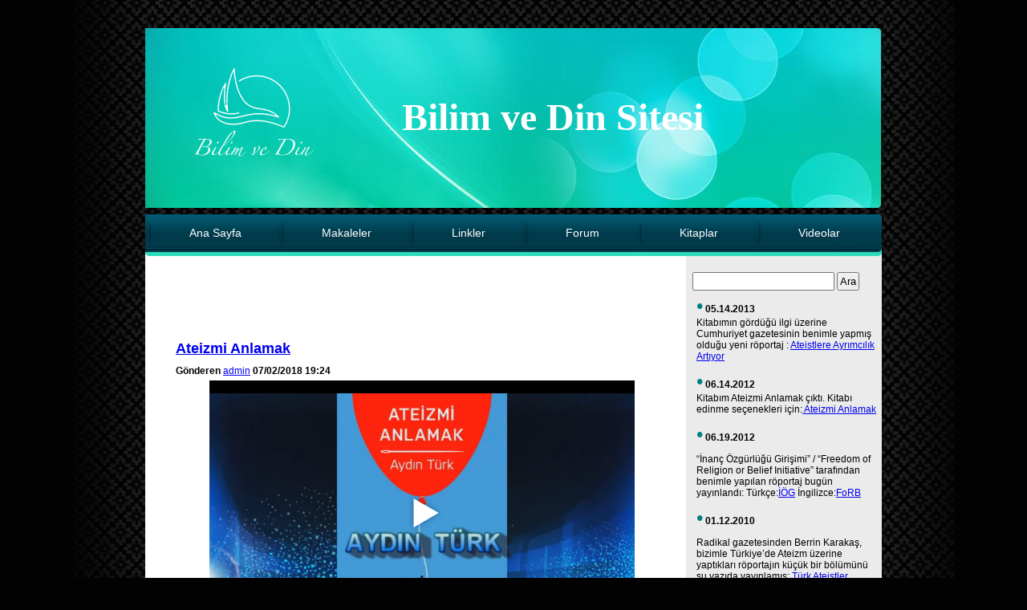

--- FILE ---
content_type: text/html; charset=UTF-8
request_url: https://www.bilimvedin.net/ateizmi-anlamak/
body_size: 21143
content:
<!doctype html>
<html>
<head>
<meta charset="UTF-8">
<title>Bilim ve Din</title>
<link rel="stylesheet" href="https://www.bilimvedin.net/wp-content/themes/Bilimvedin/style.css">
<meta name="description" content="Bu sayfada bilim, felsefe ve dinler üzerine pek çok bilgi, makale, link ve video bulacaksınız. Dinsel şartlanma ve dogmalardan arınmış, sadece bilime dayalı olarak hazırlanmış bu site, evrenin ve hayatın kökeni, anlamı, insanın bu dünyadaki yeri, ve evren hakkında bildiklerimiz gibi konulara ilgi duyanlar için bir kaynak teşkil edecektir">
<meta name="keywords" content="bilim, bilim felsefesi, kozmoloji, evren, evrenin kökeni, eleştirel düşünce, din, islam, bilimsel kuşkuculuk, aydın, aydın türk, ateizmi anlamak, ateizm, ateist, din, tanri, tanrı, allah, tanritanimaz, agnostik, teist, deist, ateizm.org, ateizm2.org, ateistforum, felsefe, psikoloji, sosyoloji, para, ekonomi, zenginlik, ülke, ülkeler, türkiye, teknoloji, eğitim, kitap, beyin, kendini geliştirme, gelişim, inanç, öğrenmek, batıl inanç, dil, dil öğrenmek, üniversite, yazar, okumak, sınav, göçmen, göçmenlik, yeşil kart, amerika, avrupa, ortadoğu">
<link rel="apple-touch-icon" sizes="180x180" href="/apple-touch-icon.png">
<link rel="icon" type="image/png" sizes="32x32" href="/favicon-32x32.png">
<link rel="icon" type="image/png" sizes="16x16" href="/favicon-16x16.png">
<link rel="manifest" href="/site.webmanifest">
</head>
<link rel='dns-prefetch' href='//s.w.org' />
		<script type="text/javascript">
			window._wpemojiSettings = {"baseUrl":"https:\/\/s.w.org\/images\/core\/emoji\/2.3\/72x72\/","ext":".png","svgUrl":"https:\/\/s.w.org\/images\/core\/emoji\/2.3\/svg\/","svgExt":".svg","source":{"concatemoji":"https:\/\/www.bilimvedin.net\/wp-includes\/js\/wp-emoji-release.min.js?ver=4.8.25"}};
			!function(t,a,e){var r,i,n,o=a.createElement("canvas"),l=o.getContext&&o.getContext("2d");function c(t){var e=a.createElement("script");e.src=t,e.defer=e.type="text/javascript",a.getElementsByTagName("head")[0].appendChild(e)}for(n=Array("flag","emoji4"),e.supports={everything:!0,everythingExceptFlag:!0},i=0;i<n.length;i++)e.supports[n[i]]=function(t){var e,a=String.fromCharCode;if(!l||!l.fillText)return!1;switch(l.clearRect(0,0,o.width,o.height),l.textBaseline="top",l.font="600 32px Arial",t){case"flag":return(l.fillText(a(55356,56826,55356,56819),0,0),e=o.toDataURL(),l.clearRect(0,0,o.width,o.height),l.fillText(a(55356,56826,8203,55356,56819),0,0),e===o.toDataURL())?!1:(l.clearRect(0,0,o.width,o.height),l.fillText(a(55356,57332,56128,56423,56128,56418,56128,56421,56128,56430,56128,56423,56128,56447),0,0),e=o.toDataURL(),l.clearRect(0,0,o.width,o.height),l.fillText(a(55356,57332,8203,56128,56423,8203,56128,56418,8203,56128,56421,8203,56128,56430,8203,56128,56423,8203,56128,56447),0,0),e!==o.toDataURL());case"emoji4":return l.fillText(a(55358,56794,8205,9794,65039),0,0),e=o.toDataURL(),l.clearRect(0,0,o.width,o.height),l.fillText(a(55358,56794,8203,9794,65039),0,0),e!==o.toDataURL()}return!1}(n[i]),e.supports.everything=e.supports.everything&&e.supports[n[i]],"flag"!==n[i]&&(e.supports.everythingExceptFlag=e.supports.everythingExceptFlag&&e.supports[n[i]]);e.supports.everythingExceptFlag=e.supports.everythingExceptFlag&&!e.supports.flag,e.DOMReady=!1,e.readyCallback=function(){e.DOMReady=!0},e.supports.everything||(r=function(){e.readyCallback()},a.addEventListener?(a.addEventListener("DOMContentLoaded",r,!1),t.addEventListener("load",r,!1)):(t.attachEvent("onload",r),a.attachEvent("onreadystatechange",function(){"complete"===a.readyState&&e.readyCallback()})),(r=e.source||{}).concatemoji?c(r.concatemoji):r.wpemoji&&r.twemoji&&(c(r.twemoji),c(r.wpemoji)))}(window,document,window._wpemojiSettings);
		</script>
		<style type="text/css">
img.wp-smiley,
img.emoji {
	display: inline !important;
	border: none !important;
	box-shadow: none !important;
	height: 1em !important;
	width: 1em !important;
	margin: 0 .07em !important;
	vertical-align: -0.1em !important;
	background: none !important;
	padding: 0 !important;
}
</style>
<link rel='stylesheet' id='contact-form-7-css'  href='https://www.bilimvedin.net/wp-content/plugins/contact-form-7/includes/css/styles.css?ver=5.0' type='text/css' media='all' />
<link rel='stylesheet' id='fv_flowplayer-css'  href='https://www.bilimvedin.net/wp-content/fv-flowplayer-custom/style-1.css?ver=1585181987' type='text/css' media='all' />
<link rel='stylesheet' id='gglcptch-css'  href='https://www.bilimvedin.net/wp-content/plugins/google-captcha/css/gglcptch.css?ver=1.35' type='text/css' media='all' />
<link rel='stylesheet' id='tablepress-default-css'  href='https://www.bilimvedin.net/wp-content/plugins/tablepress/css/default.min.css?ver=1.6.1' type='text/css' media='all' />
<link rel='stylesheet' id='ecae-frontend-css'  href='https://www.bilimvedin.net/wp-content/plugins/easy-custom-auto-excerpt/assets/style-frontend.css?ver=2.4.6' type='text/css' media='all' />
<link rel='stylesheet' id='ecae-buttonskin-none-css'  href='https://www.bilimvedin.net/wp-content/plugins/easy-custom-auto-excerpt/buttons/ecae-buttonskin-none.css?ver=2.4.6' type='text/css' media='all' />
<script type='text/javascript' src='https://www.bilimvedin.net/wp-includes/js/jquery/jquery.js?ver=1.12.4'></script>
<script type='text/javascript' src='https://www.bilimvedin.net/wp-includes/js/jquery/jquery-migrate.min.js?ver=1.4.1'></script>
<link rel='https://api.w.org/' href='https://www.bilimvedin.net/wp-json/' />
<link rel="EditURI" type="application/rsd+xml" title="RSD" href="https://www.bilimvedin.net/xmlrpc.php?rsd" />
<link rel="wlwmanifest" type="application/wlwmanifest+xml" href="https://www.bilimvedin.net/wp-includes/wlwmanifest.xml" /> 
<meta name="generator" content="WordPress 4.8.25" />
<link rel="canonical" href="https://www.bilimvedin.net/ateizmi-anlamak/" />
<link rel='shortlink' href='https://www.bilimvedin.net/?p=778' />
<link rel="alternate" type="application/json+oembed" href="https://www.bilimvedin.net/wp-json/oembed/1.0/embed?url=https%3A%2F%2Fwww.bilimvedin.net%2Fateizmi-anlamak%2F" />
<link rel="alternate" type="text/xml+oembed" href="https://www.bilimvedin.net/wp-json/oembed/1.0/embed?url=https%3A%2F%2Fwww.bilimvedin.net%2Fateizmi-anlamak%2F&#038;format=xml" />
	<style type="text/css">
		.chi_display_header {
			background-repeat:no-repeat;
			background-position:center center;
		}
	</style>
<!-- Google tag (gtag.js) -->
<script async src="https://www.googletagmanager.com/gtag/js?id=G-DGCHBQKFFQ"></script>
<script>
  window.dataLayer = window.dataLayer || [];
  function gtag(){dataLayer.push(arguments);}
  gtag('js', new Date());

  gtag('config', 'G-DGCHBQKFFQ');
</script>		<style type="text/css" id="wp-custom-css">
			/*
You can add your own CSS here.

Click the help icon above to learn more.
*/

#pl-15 .so-panel {
    margin-bottom: 2px;
}

.post-edit-link {
margin-left: 570px;
}

.ecae {

margin-bottom: 10px;
}

.ecae-button ecae-buttonskin-none {

margin-top: 8px;
}		</style>
	<body>
<div class="main">
<div class="page">
<div class="header">
<center>
<h1><FONT face="Goudy Old Style, Garamond, Big Caslon, Times New Roman, serif" color="white">Bilim ve Din Sitesi</FONT></h1>
</center>
</div>
<div class="topmenu">
<ul>
  <li
 style="background: transparent none repeat scroll 0% 50%; -moz-background-clip: initial; -moz-background-origin: initial; -moz-background-inline-policy: initial; padding-left: 0px;">
 <!--
 <a>Ana Sayfa</a></li>
  <li><a>Makaleler</a></li>
  <li><a>Linkler</a></li>
  <li><a>Forum</a></li>
  <li><a>Kitaplar</a></li>
  <li><a>Videolar</a></li>
  -->
  <div class="menu-ilk-container"><ul id="menu-ilk" class="menu"><li id="menu-item-7" class="menu-item menu-item-type-custom menu-item-object-custom menu-item-home menu-item-7"><a href="http://www.bilimvedin.net/">Ana Sayfa</a></li>
<li id="menu-item-787" class="menu-item menu-item-type-post_type menu-item-object-page menu-item-787"><a href="https://www.bilimvedin.net/icerikler/">Makaleler</a></li>
<li id="menu-item-22" class="menu-item menu-item-type-post_type menu-item-object-page menu-item-22"><a href="https://www.bilimvedin.net/linkler/">Linkler</a></li>
<li id="menu-item-793" class="menu-item menu-item-type-custom menu-item-object-custom menu-item-793"><a href="https://www.ateistforum.org/">Forum</a></li>
<li id="menu-item-20" class="menu-item menu-item-type-post_type menu-item-object-page menu-item-20"><a href="https://www.bilimvedin.net/kitaplar/">Kitaplar</a></li>
<li id="menu-item-19" class="menu-item menu-item-type-post_type menu-item-object-page menu-item-19"><a href="https://www.bilimvedin.net/videolar/">Videolar</a></li>
</ul></div></ul>
</div>
<div class="content">
 ﻿<div class="right-panel">
        <li><div class="textwidget custom-html-widget"><form action="http://www.google.com.tr" id="cse-search-box">
<div>
<input type="hidden" name="cx" value="partner-pub-3412107378336968:4198650734" />
<input type="hidden" name="ie" value="UTF-8" />
<input type="text" name="q" size="20" />
<input class="searchbutton" type="submit" name="sa" value="Ara" />
</div>
</form>
<script type="text/javascript" src="http://www.google.com.tr/coop/cse/brand?form=cse-search-box&amp;lang=tr"></script> </div></li><li>			<div class="textwidget"><p><span style="color: teal;"><span style="font-size: x-large;">•</span> </span> <b> 05.14.2013</b><br />
Kitabımın gördüğü ilgi üzerine Cumhuriyet gazetesinin benimle yapmış olduğu yeni röportaj : <a href="http://www.cumhuriyet.com.tr/haber/diger/420032/Ateistlere_ayrimcilik_artiyor.html">Ateistlere Ayrımcılık Artıyor</a></p>
<p><span style="color: teal;"><span style="font-size: x-large;">•</span> </span> <b> 06.14.2012<br />
</b>Kitabım Ateizmi Anlamak çıktı. Kitabı edinme seçenekleri için:<a href="http://www.bilimvedin.net/ateizmi-anlamak-kitabini-edinme-secenekleri/"> Ateizmi Anlamak</a></p>
<p><span style="color: teal;"><span style="font-size: x-large;">•</span> </span> <b> 06.19.2012<br />
</b></p>
<p>&#8220;İnanç Özgürlüğü Girişimi&#8221; / &#8220;Freedom of Religion or Belief Initiative&#8221; tarafından benimle yapılan röportaj bugün yayınlandı: Türkçe:<a href="http://inancozgurlugugirisimi.org/iog-turkiye-roportaj-ateist-forum-editoru-ile-turkiyede-dusunce-inanc-ve-ifade-ozgurlugu-uzerine/">İÖG</a> İngilizce:<a href="http://inancozgurlugugirisimi.org/en/iog-turkey-freedom-of-belief-initiative-interview-with-atheist-forum-editor/">FoRB</a></p>
<p><span style="color: teal;"><span style="font-size: x-large;">•</span> </span> <b> 01.12.2010</b></p>
<p>Radikal gazetesinden Berrin Karakaş, bizimle Türkiye&#8217;de Ateizm üzerine yaptıkları röportajın küçük bir bölümünü şu yazıda yayınlamış: <a href="http://www.radikal.com.tr/Radikal.aspx?aType=RadikalYazar&amp;ArticleID=1031028&amp;Yazar=BERR%C4%B0N&amp;Date=02.12.2010&amp;CategoryID=41">Türk Ateistler Rahatsız</a></p>
<p>Röportajın tamamını şurada okuyabilirsiniz:<a href="http://bilimvedin.net/2018/01/21/radikal-gazetesi-roportaji/"> Radikal röportajı</a></p>
<p> <script async src="//pagead2.googlesyndication.com/pagead/js/adsbygoogle.js"></script>
<!-- Ad_classic_grey_bilimvedin_180x150 -->
<ins class="adsbygoogle"
     style="display:inline-block;width:180px;height:150px"
     data-ad-client="ca-pub-3412107378336968"
     data-ad-slot="3740992333"></ins>
<script>
(adsbygoogle = window.adsbygoogle || []).push({});
</script></p>
</div>
		</li><li>			<div class="textwidget"><p>• <a href="http://www.bilimvedin.net/category/bilim-ve-din/">Bilim ve Din</a><BR></p>
<p>• <a href="http://www.bilimvedin.net/category/din-ve-yasam/">Din ve Yaşam</a><BR></p>
<p>• <a href="http://www.bilimvedin.net/category/evrim-ve-yaratiliscilik/">Evrim ve Yaratılışçılık</a><BR></p>
<p>• <a href="http://www.bilimvedin.net/category/kozmoloji/">Kozmoloji</a><BR><BR></p>
</div>
		</li>      </div>
<div class="left-panel">

<div class="left-panel-in">

<script async src="//pagead2.googlesyndication.com/pagead/js/adsbygoogle.js"></script>
<!-- Ad_default_bilimvedin_620x77 -->
<ins class="adsbygoogle"
     style="display:inline-block;width:620px;height:77px"
     data-ad-client="ca-pub-3412107378336968"
     data-ad-slot="9787525936"></ins>
<script>
(adsbygoogle = window.adsbygoogle || []).push({});
</script>




<h2 class="title"><a href="https://www.bilimvedin.net/ateizmi-anlamak/">Ateizmi Anlamak</a></h2>
<p class="meta"><b>Gönderen</b> <a href="#"><a href="https://www.bilimvedin.net/author/onur/" title="admin tarafından yazılan yazılar" rel="author">admin</a></a> <b> </b> <b>07/02/2018 19:24</b></p>


<div id="wpfp_92e51eb6a1643803042228f1bc46cf88" data-item="{&quot;sources&quot;:[{&quot;src&quot;:&quot;http:\/\/www.bilimvedin.net\/wp-content\/uploads\/2017\/12\/ateizmi_anlamak.mp4&quot;,&quot;type&quot;:&quot;video\/mp4&quot;}],&quot;id&quot;:&quot;3&quot;}" class="flowplayer no-brand is-splash no-svg is-paused skin-slim fp-slim fp-edgy" data-fv-embed="https://www.bilimvedin.net/ateizmi-anlamak/fvp-3/" style="max-width: 530px; max-height: 330px; " data-ratio="0.6226">
	<div class="fp-ratio" style="padding-top: 62.26%"></div>
	<img class="fp-splash" alt="video" src="http://www.bilimvedin.net/wp-content/uploads/2017/12/frontpage.png" />
	<div class="fp-ui"><noscript>Please enable JavaScript</noscript><div class="fp-preload"><b></b><b></b><b></b><b></b></div></div>
<div class='fvp-share-bar'><ul class="fvp-sharing">
    <li><a class="sharing-facebook" href="https://www.facebook.com/sharer/sharer.php?u=https%3A%2F%2Fwww.bilimvedin.net%2Fateizmi-anlamak%2F" target="_blank"></a></li>
    <li><a class="sharing-twitter" href="https://twitter.com/intent/tweet?text=Ateizmi+Anlamak++&url=https%3A%2F%2Fwww.bilimvedin.net%2Fateizmi-anlamak%2F" target="_blank"></a></li>
    <li><a class="sharing-email" href="mailto:?body=Check%20out%20the%20amazing%20video%20here%3A%20https%3A%2F%2Fwww.bilimvedin.net%2Fateizmi-anlamak%2F" target="_blank"></a></li></ul><div><a class="sharing-link" href="https://www.bilimvedin.net/ateizmi-anlamak/" target="_blank">Link</a></div><div><label><a class="embed-code-toggle" href="#"><strong>Embed</strong></a></label></div><div class="embed-code"><label>Copy and paste this HTML code into your webpage to embed.</label><textarea></textarea></div></div>
</div>


 
<!-- You can start editing here. -->


			<!-- If comments are closed. -->
		<p class="nocomments"></p>

	


             <nav>
    <div class="paginator">
       </div> 
<script async src="//pagead2.googlesyndication.com/pagead/js/adsbygoogle.js"></script>
<!-- Ad_default_bilimvedin_620x77 -->
<ins class="adsbygoogle"
     style="display:inline-block;width:620px;height:77px"
     data-ad-client="ca-pub-3412107378336968"
     data-ad-slot="9787525936"></ins>
<script>
(adsbygoogle = window.adsbygoogle || []).push({});
</script>

 </div>
 </div>
 </div>


</div>
<div class="footer">
<p>&copy; Copyright 2010. Designed by <a class="footer-link"
 target="_blank" href="http://www.htmltemplates.net/">Bilim ve Din</a></p>
<ul>
  <li style="border-left: medium none;"><a href="http://wp.bilimvedin.net/">Ana Sayfa</a></li>
  <li><a href="http://bilimvedin.net/icerikler/">Makaleler</a></li>
  <li><a href="http://bilimvedin.net/linkler/">Linkler</a></li>
  <li><a href="https://www.ateistforum.org/">Forum</a></li>
  <li><a href="http://bilimvedin.net/kitaplar/">Kitaplar</a></li>
  <li><a href="http://bilimvedin.net/videolar/">Videolar</a></li>
  <li><a href="http://bilimvedin.net/iletisim/">İletişim</a></li>
  <li><a href="http://bilimvedin.net/admin">Giriş</a></li>
</ul>
</div>
</div>
</div>
 <script type='text/javascript'>
/* <![CDATA[ */
var wpcf7 = {"apiSettings":{"root":"https:\/\/www.bilimvedin.net\/wp-json\/contact-form-7\/v1","namespace":"contact-form-7\/v1"},"recaptcha":{"messages":{"empty":"L\u00fctfen robot olmad\u0131\u011f\u0131n\u0131z\u0131 do\u011frulay\u0131n."}}};
/* ]]> */
</script>
<script type='text/javascript' src='https://www.bilimvedin.net/wp-content/plugins/contact-form-7/includes/js/scripts.js?ver=5.0'></script>
<script type='text/javascript' src='https://www.bilimvedin.net/wp-includes/js/wp-embed.min.js?ver=4.8.25'></script>
<script type='text/javascript'>
/* <![CDATA[ */
var fv_flowplayer_conf = {"fullscreen":"1","swf":"\/\/www.bilimvedin.net\/wp-content\/plugins\/fv-wordpress-flowplayer\/flowplayer\/flowplayer.swf?ver=7.4.14.727","swfHls":"\/\/www.bilimvedin.net\/wp-content\/plugins\/fv-wordpress-flowplayer\/flowplayer\/flowplayerhls.swf?ver=7.4.14.727","speeds":[0.25,0.5,0.75,1,1.25,1.5,1.75,2],"video_hash_links":"1","safety_resize":"1","volume":"0.7","sticky_video":"","sticky_place":"right-bottom","sticky_width":"380","script_hls_js":"https:\/\/www.bilimvedin.net\/wp-content\/plugins\/fv-wordpress-flowplayer\/flowplayer\/hls.min.js?ver=0.11.0","script_dash_js":"https:\/\/www.bilimvedin.net\/wp-content\/plugins\/fv-wordpress-flowplayer\/flowplayer\/flowplayer.dashjs.min.js?ver=7.4.14.727","script_dash_js_version":"2.7","chromecast":"1","hlsjs":{"startLevel":-1,"fragLoadingMaxRetry":3,"levelLoadingMaxRetry":3,"capLevelToPlayerSize":true}};
var fv_flowplayer_translations = {"0":"","1":"Video loading aborted","2":"Network error","3":"Video not properly encoded","4":"Video file not found","5":"Unsupported video","6":"Skin not found","7":"SWF file not found","8":"Subtitles not found","9":"Invalid RTMP URL","10":"Unsupported video format. Try installing Adobe Flash.","11":"Click to watch the video","12":"[This post contains video, click to play]","video_expired":"<h2>Video file expired.<br \/>Please reload the page and play it again.<\/h2>","unsupported_format":"<h2>Unsupported video format.<br \/>Please use a Flash compatible device.<\/h2>","mobile_browser_detected_1":"Mobile browser detected, serving low bandwidth video.","mobile_browser_detected_2":"Click here","mobile_browser_detected_3":"for full quality.","live_stream_failed":"<h2>Live stream load failed.<\/h2><h3>Please try again later, perhaps the stream is currently offline.<\/h3>","live_stream_failed_2":"<h2>Live stream load failed.<\/h2><h3>Please try again later, perhaps the stream is currently offline.<\/h3>","what_is_wrong":"Please tell us what is wrong :","full_sentence":"Please give us more information (a full sentence) so we can help you better","error_JSON":"Admin: Error parsing JSON","no_support_IE9":"Admin: Video checker doesn't support IE 9.","check_failed":"Admin: Check failed.","playlist_current":"Now Playing","playlist_item_no":"Item %d.","playlist_play_all":"Play All","playlist_play_all_button":"All","playlist_replay_all":"Replay Playlist","playlist_replay_video":"Repeat Track","playlist_shuffle":"Shuffle Playlist","video_issues":"Video Issues","video_reload":"Video loading has stalled, click to reload","link_copied":"Video Link Copied to Clipboard","embed_copied":"Embed Code Copied to Clipboard","subtitles_disabled":"Subtitles disabled","subtitles_switched":"Subtitles switched to ","warning_iphone_subs":"This video has subtitles, that are not supported on your device.","warning_unstable_android":"You are using an old Android device. If you experience issues with the video please use <a href=\"https:\/\/play.google.com\/store\/apps\/details?id=org.mozilla.firefox\">Firefox<\/a>. <a target=\"_blank\" href=\"https:\/\/foliovision.com\/2017\/05\/issues-with-vimeo-on-android\">Why?<\/a>","warning_samsungbrowser":"You are using the Samsung Browser which is an older and buggy version of Google Chrome. If you experience issues with the video please use <a href=\"https:\/\/www.mozilla.org\/en-US\/firefox\/new\/\">Firefox<\/a> or other modern browser. <a target=\"_blank\" href=\"https:\/\/foliovision.com\/2017\/05\/issues-with-vimeo-on-android\">Why?<\/a>","warning_old_safari":"You are using an old Safari browser. If you experience issues with the video please use <a href=\"https:\/\/www.mozilla.org\/en-US\/firefox\/new\/\">Firefox<\/a> or other modern browser.","warning_old_chrome":"You are using an old Chrome browser. Please make sure you use the latest version.","warning_old_firefox":"You are using an old Firefox browser. Please make sure you use the latest version.","warning_old_ie":"You are using a deprecated browser. If you experience issues with the video please use <a href=\"https:\/\/www.mozilla.org\/en-US\/firefox\/new\/\">Firefox<\/a> or other modern browser."};
var fv_fp_ajaxurl = "https:\/\/www.bilimvedin.net\/wp-admin\/admin-ajax.php";
var fv_flowplayer_playlists = [];
/* ]]> */
</script>
<script type='text/javascript' src='https://www.bilimvedin.net/wp-content/plugins/fv-wordpress-flowplayer/flowplayer/fv-flowplayer.min.js?ver=7.4.14.727'></script>
</body>
</html>

--- FILE ---
content_type: text/html; charset=utf-8
request_url: https://www.google.com/recaptcha/api2/aframe
body_size: 265
content:
<!DOCTYPE HTML><html><head><meta http-equiv="content-type" content="text/html; charset=UTF-8"></head><body><script nonce="9ePoq23jANTgGoRyblql5g">/** Anti-fraud and anti-abuse applications only. See google.com/recaptcha */ try{var clients={'sodar':'https://pagead2.googlesyndication.com/pagead/sodar?'};window.addEventListener("message",function(a){try{if(a.source===window.parent){var b=JSON.parse(a.data);var c=clients[b['id']];if(c){var d=document.createElement('img');d.src=c+b['params']+'&rc='+(localStorage.getItem("rc::a")?sessionStorage.getItem("rc::b"):"");window.document.body.appendChild(d);sessionStorage.setItem("rc::e",parseInt(sessionStorage.getItem("rc::e")||0)+1);localStorage.setItem("rc::h",'1768663857162');}}}catch(b){}});window.parent.postMessage("_grecaptcha_ready", "*");}catch(b){}</script></body></html>

--- FILE ---
content_type: text/css
request_url: https://www.bilimvedin.net/wp-content/themes/Bilimvedin/style.css
body_size: 4702
content:
body {
	font-family: Arial, Helvetica, sans-serif;
	font-size: 12px;
	color: #000000;
	background-color: #020202;
	background-image: url(images/body-rept.jpg);
	background-repeat: repeat-y;
	background-position: center top;
	margin: 35px 0px 0px 0px;
}
h1, h2, h3, h4, h5, h6, p, ul, ol, li, form, input, textarea {
	padding: 0px;
	margin: 0px;
}

/* WordPress core codes */

img.alignright { float: right; margin: 0 0 1em 1em; }
img.alignleft { float: left; margin: 0 1em 1em 0; }
img.aligncenter { display: block; margin-left: auto; margin-right: auto; }
.alignright { float: right; }
.alignleft { float: left; }
.aligncenter { display: block; margin-left: auto; margin-right: auto; 
    
}

.main {
	width: 918px;
	margin: 0px auto;
}
.page {
	width: 918px;
	float: left;
}

.header {
	background-image: url(images/header.jpg);
	background-repeat: no-repeat;
	background-position: left top;
	width: 918px;
	height: 232px;
	float: left;
}
.header h1 {
	font-family: "Times New Roman", Times, serif;
	font-size: 48px;
	line-height: 48px;
	color: #000000;
	margin-top: 87px;
	margin-left: 98px;
}
.topmenu {
	background-image: url(images/menu-bg.jpg);
	background-repeat: no-repeat;
	background-position: left top;
	width: 918px;
	height: 52px;
	float: left;
}
.topmenu ul {
	height: 47px;
	list-style-type: none;
}
.topmenu ul li {
	background-image: url(images/devider.jpg);
	background-repeat: no-repeat;
	background-position: left top;
	height: 47px;
	float: left;
	padding-left: 10px;
}
.topmenu ul li a {
	font-family: Arial, Helvetica, sans-serif;
	font-size: 14px;
	line-height: 47px;
	color: #FFFFFF;
	text-decoration: none;
	padding-right: 45px;
	padding-left: 45px;
}
.topmenu ul li a:hover {
	color: #00ab86;
}
.content {
	background-color: #FFFFFF;
	width: 918px;
	float: left;
	padding-bottom: 13px;
}
.left-panel {
	width: 623px;
	float: left;
	padding-top: 20px;
	padding-left: 33px;
}


.left-panel h2, p {
	padding: 5px;
	margin: 0px;
}

table p {
	padding: 0px;
	margin: 0px;
}

.right-panel li {
	padding: 0px;
	margin: 0px;
}

.right-panel li {
	list-style: none;
}

.left-panel-in {
	width: 623px;
	float: left;
}

h2.title {
	text-decoration: none;
	display: block;
    font-size: 1.5em;
    font-weight: bold;
}

ul.list1 {
	margin: 12px;
	list-style-type: none;
}
ul.list1 li {
	margin-bottom: 5px;
}
.subtitle {
	font-size: 18px;
	line-height: 200%;
	color: #000000;
}
.right-panel {
	background-color: #ebebeb;
	width: 236px;
	float: right;
	padding-top: 20px;
	padding-left: 8.5px;
}

.right-row1 {
	clear: both;
	padding-left: 14px;
}

.green {
	font-size: 12px;
	font-weight: bold;
	color: #003300;
	margin-bottom: 5px;
}

.right-row2 {
	font-weight: bold;
	line-height: 150%;
	background-color: #d8d7d7;
	clear: both;
	padding-top: 29px;
	padding-left: 19px;
	padding-bottom: 57px;
}
.footer {
	line-height: 62px;
	background-image: url(images/footer.jpg);
	background-repeat: no-repeat;
	background-position: left top;
	width: 841px;
	height: 79px;
	float: left;
	padding: 0px 36px 0px 41px;
}
.footer p {
	font-size: 12px;
	color: #FFFFFF;
	float: left;
}
.footer ul {
	float: right;
	list-style-type: none;
}
.footer ul li {
	display: inline;
	padding-right: 11px;
	padding-left: 11px;
	border-left-width: 1px;
	border-left-style: solid;
	border-left-color: #FFFFFF;
}
.footer ul li a {
	font-size: 12px;
	color: #FFFFFF;
	text-decoration: none;
}
.footer ul li a:hover {
	text-decoration: underline;
}
.footer-link {
	color:#ffffff; 
	text-decoration:none; 
}

.page-numbers.current {
    color: white;
    background-color: #3D3F40;
    line-height: 100%;
    padding: 6px 0 0;
    margin: 0 2px;
    vertical-align: middle;
    display: inline-block;
    zoom: 1;
    min-width: 24px;
    min-height: 18px;
    text-align: center;
    border-radius: 10em
}

a.page-numbers {
    color: black;
    font-weight: 600;
}

/* sNews */
fieldset { border: 1px solid #E4DF94; padding: 10px 8px; margin: 0 0 8px 0; background: #FFFBC0; color: #000; }
input { padding: 2px; }
textarea { width: 97%; height: 20em; padding: 3px; }
.comment { background: #F5F6F6; color: #808080; padding: 10px; margin: 0 0 10px 0; border-top: 1px solid #ccc; }
.commentsbox { background: #f4f4f4; color: #808080; padding: 10px; margin: 0 0 10px 0; }
.date { border-top: 1px solid #eee; margin: 0 0 20px 0; }

#categories li {border:1px solid #ffffff; color:#286ea0; display:block; font-size:1.1em; font-weight:bold; padding:4px 2px 4px 10px; width:110px;}
#categories li:hover {background-color:#f8f8f8; border:1px solid #cccccc; color:#333333; text-decoration:none;}
#categories li a {background-color:inherit; color:#286ea0; font-weight:bold; text-decoration:none;}

#your-id {display: none;}